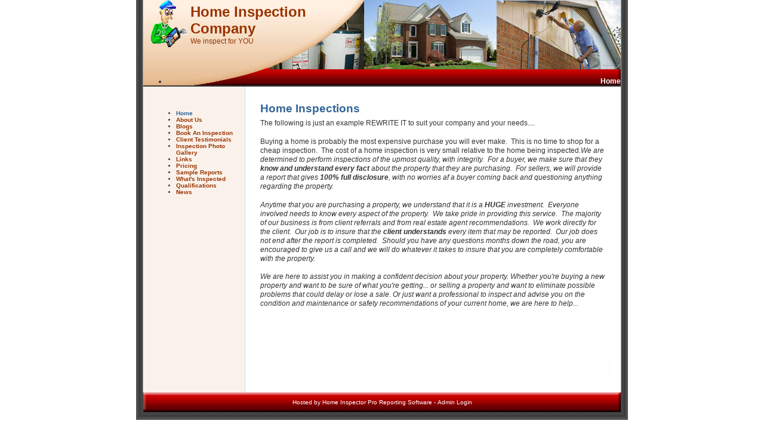

--- FILE ---
content_type: text/html; charset=utf-8
request_url: http://www.homeinspectorpro.mobi/
body_size: 2501
content:
<!DOCTYPE html PUBLIC "-//W3C//DTD XHTML 1.1//EN" "http://www.w3.org/TR/xhtml11/DTD/xhtml11.dtd">
<html xmlns="http://www.w3.org/1999/xhtml" xml:lang="en">
<head>
<title>We inspect for YOU | Home Inspection Company</title>
<meta http-equiv="Content-Style-Type" content="text/css" />
<meta http-equiv="Content-Type" content="text/html; charset=utf-8" />
<meta name="description" content="home inspector" />
<meta name="keywords" content="home inspection" />
<meta name="robots" content="index,follow" />
<meta name="DC.title" content="Home Inspections" />
<link rel="shortcut icon" href="/misc/favicon.ico" type="image/x-icon" />

<style type="text/css" media="all">@import "/modules/aggregator/aggregator.css";</style>
<style type="text/css" media="all">@import "/modules/node/node.css";</style>
<style type="text/css" media="all">@import "/modules/poll/poll.css";</style>
<style type="text/css" media="all">@import "/modules/system/defaults.css";</style>
<style type="text/css" media="all">@import "/modules/system/system.css";</style>
<style type="text/css" media="all">@import "/modules/user/user.css";</style>
<style type="text/css" media="all">@import "/sites/all/modules/fckeditor/fckeditor.css";</style>
<style type="text/css" media="all">@import "/sites/all/modules/panels/css/panels.css";</style>
<style type="text/css" media="all">@import "/modules/comment/comment.css";</style>
<style type="text/css" media="all">@import "/sites/all/themes/HI_Theme05/style.css";</style>
<script type="text/javascript" src="/misc/jquery.js"></script>
<script type="text/javascript" src="/misc/drupal.js"></script>
<script type="text/javascript" src="/sites/all/modules/panels/js/panels.js"></script>
</head>
<body>
<div id="bg">
  <div id="wrap">
    <div  style="position:absolute; top:117px; width:800px;">
      <table cellpadding="0" cellspacing="0" border="0" width="100%" class="primary-links">
        <tr class="topbg">
          <td class="primary-links" align="right" width="100%"><ul class="links" id="navlist"><li  class="first last menu-1-1-109"><a href="/" title="Home Inspector" class="menu-1-1-109 active">Home</a></li>
</ul> </td>
          <td align="right" width="50%"> </td>
        </tr>
      </table>
    </div>
    <table cellpadding="0" cellspacing="0" border="0" width="100%">
      <tr>
        <td valign="top" id="header" style="background: transparent url( /sites/all/themes/HI_Theme05/images/header.jpg) top center no-repeat">
		<table cellpadding="0" cellspacing="0" border="0" width="40%" style="margin:0 0 0 0;">
            <tr>
			<td><div class="header-region">  </div></td>
              <td><img src="/sites/all/themes/HI_Theme05/logo.png" alt="" id="logo" />                </td>
				<td align="left">
                <span id="logo-text"><a href="/" title="">Home Inspection Company </a></span>
                <br/>
                                <span id="slogan">We inspect for YOU</span>
                              </td>
            </tr>
          </table></td>
      </tr>
    </table>
    <table id="content" border="0" cellpadding="15" cellspacing="0" width="100%">
      <tr>
                <td id="sidebar-left"><div id="block-user-1" class="block block-user">


  <div class="content">
<ul class="menu">
<li class="leaf"><a href="/home-inspector-home.html" title="Home Page" class="active">Home</a></li>
<li class="leaf"><a href="/about-our-home-inspection-company.html" title="About Us">About Us</a></li>
<li class="leaf"><a href="/blog">Blogs</a></li>
<li class="leaf"><a href="/book-home-inspection.html" title="Book a home inspection or request more information">Book An Inspection</a></li>
<li class="leaf"><a href="/Home-Inspection-Client-Testimonials.html" title="Home Inspection Client Testimonials">Client Testimonials</a></li>
<li class="leaf"><a href="/home-inspection-photo-gallery.html" title="Home Inspection Photo Gallery">Inspection Photo Gallery</a></li>
<li class="leaf"><a href="/inspection-related-links">Links</a></li>
<li class="leaf"><a href="/home-inspection-prices.html" title="Home Inspection Pricing">Pricing</a></li>
<li class="leaf"><a href="/home-inspection-sample-reports.html" title="Sample Home Inspection Reports">Sample Reports</a></li>
<li class="leaf"><a href="/what-a-home-inspection-covers.html" title="What a home inspection covers">What&#039;s Inspected</a></li>
<li class="leaf"><a href="/node/3" title="Qualifications">Qualifications</a></li>
<li class="collapsed"><a href="/aggregator">News</a></li>

</ul>
</div>
</div>
          
 
         </td>
                <td valign="top">          <div id="main">
                                    <h1 class="title">Home Inspections</h1>
            			                                    <!-- start main content -->
            <div class="node">
          <em class="info"></em>
      <div class="content clearfix">
      <p>The following is just an example REWRITE IT to suit your company and your needs....</p>
<p>Buying a home is probably the most expensive purchase you will ever make.&nbsp; This is no time to shop for a cheap inspection.&nbsp; The cost of a home inspection is very small relative to the home being inspected.<i>We are determined to perform inspections of the upmost quality, with integrity.&nbsp; For a buyer, we make sure that they <b>know and understand every fact</b> about the property that they are purchasing.&nbsp; For sellers, we will provide a report that gives <b>100% full disclosure</b>, with no worries af a buyer coming back and questioning anything regarding the property.</p>
<p>Anytime that you are purchasing a property, we understand that it is a <b>HUGE</b> investment.&nbsp; Everyone involved needs to know every aspect of the property.&nbsp; We take pride in providing this service.&nbsp; The majority of our business is from client referrals and from real estate agent recommendations.&nbsp; We work directly for the client.&nbsp; Our job is to insure that the <b>client understands</b> every item that may be reported.&nbsp; Our job does not end after the report is completed.&nbsp; Should you have any questions months down the road, you are encouraged to give us a call and we will do whatever it takes to insure that you are completely comfortable with the property.</p>
<p>We are here to assist you in making a confident decision about your property. Whether you're buying a new property and want to be sure of what you're getting... or selling a property and want to eliminate possible problems that could delay or lose a sale. Or just want a professional to inspect and advise you on the condition and maintenance or safety recommendations of your current home, we are here to help...</i></p>
    </div>
    	
</div><div id="comments"></div>             <!-- end main content -->
          </div>
          <!-- main -->
          <div id="footer-message"> </div></td>
              </tr>
    </table>
     </div>
</div>
<div id="footer" style="background: transparent url( /sites/all/themes/HI_Theme05/images/footer.jpg) top center no-repeat">
  <p class="sgf" align="center" style="text-align:"><br />

Hosted by <a href="http://www.HomeInspectorPro.com" class="sgfooter">Home Inspector Pro Reporting Software</a>&nbsp;-&nbsp;<a href="/user" class="sgfooter">Admin Login</a>
</p>
 
 </div>
</body>
</html>


--- FILE ---
content_type: text/css
request_url: http://www.homeinspectorpro.mobi/sites/all/themes/HI_Theme05/style.css
body_size: 3165
content:
body{
margin:0 auto;
padding:0;
font:76% Tahoma, Verdana,Arial,sans-serif;
color:#333;
background:#fefefe url(images/body_bg.jpg) top left ;
}
body, p, td, li, ul, ol  {
  font-family: Tahoma, Verdana, Arial, sans-serif;
}

tbody{
border-top:0px;
}

#bg{
background:transparent url(images/bg.gif) top center repeat-y;
color:#333;
margin:0 auto;
width:900px;
height:100%
}

#footer {
/*background:transparent url(images/footer.jpg) top center no-repeat;*/
color:#333;
margin:0 auto;
width:840px;
height:46px;
}

#wrap{
color:#333;
margin:0 auto;
width:800px;
height:100%
}

#header{
margin:0px;
border:none;
background-color:#FFFFFF;
/*background:transparent url(images/header.jpg) top center no-repeat;*/
width:800px; 
height:143px;
padding:0;
}
#logo-text{
 font-family: Tahoma , Arial, Verdana, sans-serif;
  margin: 0;
  font-size:24px;} 
  
#slogan{
 font-family: Tahoma , Arial, Verdana, sans-serif;
  margin: 0;
  color:#993300;
  font-size:12px;} 
  
h1, h2, h3, h4, h5, h6 {
  font-family: Tahoma , Arial, Verdana, sans-serif;
  margin: 0;
  color:#993300;
  font-size: 1.6em;  
}
tr.odd td, tr.even td {
  padding: 0.3em;
}
a:link {
  text-decoration: none;
  font-weight: bold;
  color:#993300;
}
a:visited {
  text-decoration: none;
  font-weight: bold;
  color: #333;
}
a:hover, a:active {
  font-weight: bold;
  color: #416f15;
  text-decoration: underline;
}
fieldset {
  border: 1px solid #ccc;
}
p {
  margin: 0 0 1.3em 0;
  padding: 0;
}
blockquote {
  border-left: 4px solid #69c;
  padding: 0 15px;
  margin: 25px 100px 25px 50px;
  color: #696969;
  text-align: left;
  font-size: 1.2em;
  line-height: 1.3em;
  font-family: "Trebuchet MS", Geneva, Arial, Helvetica, SunSans-Regular, Verdana, sans-serif;
}
pre {
  background-color: #eee;
  padding: 0.75em 1.5em;
  font-size: 1.2em;
  border: 1px solid #ddd;
}
.form-item {
  margin-top: 1em;
}
.form-item label {
  color: #369;
}
.item-list .title {
  color: #416f15;
  font-size: 0.85em;
}

/*
** Page layout blocks / IDs
*/

td#home a:link img, td#home a:visited img {
  width: 144px;
  height: 63px;
}
td#home a:hover img {
  width: 144px;
  height: 63px;
}
.topbg {
	height:33px;
	border:none;
	
}

.border {
border:none;
	border-left:1px solid #cccccc;
	border-right:1px solid #cccccc;
}

.primary-links a:link, .primary-links a:visited {
  border:none;
  color: #fefefe;
}
.primary-links a:hover {
  color: #f4f4f4;
  text-decoration:none;
}
#primary-menu .primary-links   {
  font-size: 0.79em;
}
#primary-menu .primary-links h1, #primary-menu .primary-links h2, #primary-menu .primary-links h3 {
  font-size: 2.3em;
  color: #416f15;
}

.secondary-links, .secondary-links a:link, .secondary-links a:visited  {
  color: #e4e9eb;
}
.secondary-links a:hover {
  color: #fff;
  text-decoration: underline;
}
#secondary-menu .secondary-links {
  font-size: 0.85em;
}
ul.links li {
  border-left: 1px solid #ff8c00;
}
#navlist li {
  border-left: 1px solid #fff;
  
}
#subnavlist li, ul.primary-links li, ul.secondary-links li {
  border-left: 1px solid #fff;
}
#navlist li.first, #subnavlist li.first, ul.links li.first {
  border: none;
}
.tabs {
  margin: 15px 0;
}
.tabs ul.primary {
  border-collapse: collapse;
  padding: 0 0 3px 10px;
  white-space: nowrap;
  list-style: none;
  margin: 0;
  height: auto;
  line-height: normal;
  border-bottom: 2px solid #369;
}
.tabs ul.primary li {
  display: inline;
}
.tabs ul.primary li a {
  padding: 3px 10px;
  background: #fff;
  border-color: #69C;
  border-width: 2px;
  border-style: none solid none none;
  height: auto;
  margin-right: 10px;
  text-decoration: none;
  text-transform: lowercase;
}
.tabs ul.primary li.active a {
  background: #369;
  border-right: 2px solid #369;
  color: #fff;
}
.tabs ul.primary li a:hover {
  background-color: #fffaf0;
  color: #ff4500;
}
.tabs ul.secondary {
  border-collapse: collapse;
  padding: 10px 0;
  margin: 0;
  white-space: nowrap;
  width: 100%;
  list-style: none;
  height: auto;
  line-height: normal;
  border-bottom: none;
}
.tabs ul.secondary li {
  display: inline;
  height: auto;
  padding: 0 0 0 10px;
  text-decoration: none;
  border-right: none;
}
.tabs ul.secondary li a {
  background: #fff;
  padding: 10px 0 10px 25px;
  margin: 0;
}
.tabs ul.secondary li a.active {
  background: #fff;
  color: #369;
  border-bottom: none;
}
.tabs ul.secondary li a:hover {
  background: #fff;
  color: #FF4500
}
#content {
  background-color: #fff;
  border-top:2px solid #3b3b3d;  
}
#contentstart {
  background-color: #fff;
}
#menu {
  padding: 0.5em 0.5em 0 0.5em;
  text-align: right;
  vertical-align: middle;
}
#search .form-text, #search .form-submit {
  border: 1px solid #369;
  font-size: 0.85em;
  margin: 0.2em;
}
#search .form-text {
  width: 9em;
}
#search .form-submit {
  height: 1.5em;
}
#mission {
  background-color: #fff;
  color: #696969;
  border-top: 2px solid #dcdcdc;
  border-bottom: 2px solid #dcdcdc;
  padding: 10px;
  margin: 20px 35px 0 35px;
  font-family: "Trebuchet MS", Geneva, Arial, Helvetica, SunSans-Regular, Verdana, sans-serif;
  font-size: 1.1em;
  font-weight: normal;
}
#site-info {
  background-color: #bdd3ea;
  font-family: "Trebuchet MS", Geneva, Arial, Helvetica, SunSans-Regular, Verdana, sans-serif;
}
.site-name {
  font-size: 1.2em;
}
.site-name a:link, .site-name a:visited {
  color: #fff;
}
.site-name a:hover {
  color: #ff8c00;
  text-decoration: none;
}
.site-slogan {
  font-size: 0.8em;
  font-weight: bold;
}
#main {
  /* padding in px not ex because IE messes up 100% width tables otherwise */
  padding: 10px 10px 50px 10px;
  /* fix background overlapping text in IE (aka Peekaboo Bug) */
  position: relative;
}
#mission, .node .content, .comment .content {
  line-height: 1.4;
}
#help {
  font-size: 0.9em;
  margin-bottom: 1em;
}
.breadcrumb {
  margin-bottom: .5em;
}
.messages {
  background-color: #eee;
  border: 1px solid #ccc;
  padding: 0.3em;
  margin-bottom: 1em;
}
.error {
  border-color: red;
}
.nav {
  padding: 0;
  margin: 0;
}
#sidebar-left, #sidebar-right {
  font-size: 0.75em;
  /* padding in px not ex because IE messes up 100% width tables otherwise */
  padding: 25px 10px 75px 10px;
  vertical-align: top;
  background: #faf2ea;
  width:150px;
}
#sidebar-left {
  border-right: 1px solid #b8e7ff;
}
#sidebar-right {
  border-left: 1px solid #ccc;
}
#sidebar-left li, #sidebar-right li {
  font-size: 1.15em
}
.node .content {
  text-align: left;
  font-size: 1em;
  line-height: 1.3;
}
.comment .content {
  text-align: left;
  font-size: 0.85em;
  line-height: 1.3;
}
#footer-message {
  padding: 15px 100px 30px 100px;
  font-size: 0.85em;
  text-align: center;
  color: #aaa;
  background-color:#fefefe;
}
table#footer-menu {
	height:33px;

  	color: #fefefe;
}
#footer-menu td {
  padding: 5px;
  font-size: 0.75em;
}
#footer-menu .primary-links, #footer-menu a:link, #footer-menu a:visited  {
  color: #e4e9eb;
}
#footer-menu a:hover  {
  color: #fff;
  text-decoration: underline;
}
#footer-menu .primary-links h1, #footer-menu .primary-links h2, #footer-menu .primary-links h3 {
  font-size: 1.3em;
  color: #416f15;
}
/*
** Common declarations for child classes of node, comment, block, box, etc.
** If you want any of them styled differently for a specific parent, add
** additional rules /with only the differing properties!/ to .parent .class.
** See .comment .title for an example.
*/
#content .title, #content .title a {
  color: #369;
}
.content h1 {
  color: #369;
  font-size: 1.9em;
}
.content h2 {
  color: #58b;
  font-size: 1.7em;
}
.content h3 {
  color: #416f15;
  font-size: 1.5em;
}
.content h4 {
  color: #8be;
  font-size: 1.3em;
}
.content h5 {
  color: #96c6f6;
  font-size: 1.15em;
}
.submitted {
  color: #999;
  font-size: 0.79em;
}
div.links {
  color: #ff8c00;
}
.links a {
  font-weight: bold;
}
.box {
  padding: 0 0 1.5em 0;
}
.box {
  padding: 0;
  margin: 0;
}
.box h2 {
  font-size: 9px;
}

.block .content {
  padding: 5px;
}

.header-region .block{
  margin-bottom: 0em;
}
.block {
  margin-bottom: 1.5em;
}
.box .title {
  font-size: 1.1em;
}
.node {
  margin: .5em 0 2.5em 0;
}
.node .content, .comment .content {
  margin: .5em 0 .5em 0;
}
.node .taxonomy {
  color: #999;
  font-size: 0.83em;
  padding: 1.5em;
}
.node .picture {
  border: 1px solid #fff;
  float: right;
  margin: 0.5em;
}
.comment {
  border: 1px solid #abc;
  padding: .5em;
  margin-bottom: 1em;
}
.comment .title {
  font-size: 1em;
  padding: 10px 0 12px 19px;
}
.comment .new {
  font-weight: bold;
  font-size: 1em;
  margin-left: 2px;
  color: red;
}
.comment .picture {
  border: 1px solid #fff;
  float: right;
  margin: 10px;
}
div.links {
  font-size: 0.75em;
}
div.links .prev, div.links .next, div.links .up {
  font-size: 1.15em;
}
.titles .prev, .titles .next  {
  font-size: 0.85em;
  font-weight: bold;
  color: #444;
}
.hide {
  display: none
}
.nav .links .next a:link {
  padding: 17px 17px 17px 0;

}
.nav .links .next a:visited {
  padding: 17px 17px 17px 0;

}
.nav .links .next a:hover {
  padding: 17px 17px 17px 0;

}
.nav .links .prev a:link {
  padding: 17px 0 17px 17px;

}
.nav .links .prev a:visited {
  padding: 17px 0 17px 17px;

}
.nav .links .prev a:hover {
  padding: 17px 0 17px 17px;

}
.nav .links .up a:link {
  padding: 11px 0 17px 0;

}
.nav .links .up a:visited {
  padding: 11px 0 17px 0;

}
.nav .links .up a:hover {
  padding: 11px 0 17px 0;

}

/*
** Administration page styles
*/
div.admin-panel .description {
  color: #999;
}
div.admin-panel h3 {
  background-color: #416f15;
  color: #fff;
  padding: 5px 8px 5px;
  margin: 0;
}
div.admin-panel .body {
  background: #fffaf0;
}

/*
** Module specific styles
*/
.content .active {
  color: #369;
}
#aggregator .feed-source {
  background-color: #eee;
  border: 1px solid #ccc;
  padding: 1em;
  margin: 1em 0 1em 0;
}
#aggregator .news-item .source {
  color: #999;
  font-style: italic;
  font-size: 0.85em;
}
#aggregator .title {
  font-size: 1em;
}
#aggregator h3 {
  margin-top: 1em;
}
#tracker th {
  text-align: center;
  background-color: #f5f5f5;
  border-bottom: 1px solid #ddd;
  border-right: 1px solid #ddd;
  border-left: 1px solid #fafafa;
}
#tracker th img {
  float: right;
}
#tracker tr.even, #tracker tr.odd {
  background-color: #fff;
}
#tracker td {
  vertical-align: top;
  padding: 1em 1em 1em 0;
  border-bottom: 1px solid #bbb;
}
#forum {
  margin: 15px 0 15px 0;
  background-color: #fff;
}
#forum table {
  width: 100%;
  border: 2px solid #69c;
}
#forum table tr th {
  text-align: center;
  background: #69c;
  color: #fff;
  font-size: 0.75em;
  border-bottom: 1px solid #aaa;
}
#forum table tr th a  {
  color: #fff;
  text-decoration: underline;
}
#forum table tr th img  {
  margin: 0;
}
#forum tr.odd {
  background: #e0edfb;
}
#forum tr.even {
  background: #fff;
}
#forum td {
  padding: 0.5em;
}
#forum td.container {
  color: #000;
  border: 2px solid #69c;
}
#forum td.container a {
  color: #e4e9eb;
  padding: 20px 0 20px 35px;
}
#forum td.container a:visited {
  color: #e4e9eb;
}
#forum td.statistics, #forum td.settings, #forum td.pager {
  height: 1.5em;
  border: 1px solid #bbb;
}
#forum td .name {
  color: #96c;
}
#forum td .links {
  padding-top: 0.7em;
  font-size: 0.9em;
}
.block-forum h3 {
  margin-bottom: .5em;
}
/* -------------------------- */
a.sgfooter:link, a.sgfooter:visited {
	color			: #fff;
	font-size		: 10px;
	font-weight: normal;
	font-family: Arial;
	text-decoration:none;
}
a.sgfooter:hover {
	color			: #f4f4f4;
	font-family: Arial;
	font-weight: normal;
	text-decoration:none;
}
a.sgfooter1:link, a.sgfooter1:visited {
	color: #333;
	font-size: 10px;
	font-weight: normal;
	font-family: Verdana,Arial,Helvetica,sans-serif;
	text-decoration:none;
}
a.sgfooter1:hover {
	color			: #333;
	font-weight: normal;
	font-family: Verdana,Arial,Helvetica,sans-serif;
	text-decoration:none;
}
a.sglink:link, a.sglink:visited {
	color			: #333;
	font-size		: 10px;
	font-weight: normal;
	font-family: Verdana,Arial,Helvetica,sans-serif;
	text-decoration:none;
}
a.sglink:hover {
	color: #333;
	font-weight: normal;
	font-family: Verdana,Arial,Helvetica,sans-serif;
	text-decoration:none;
}
.sgf {
font-size: 10px;
font-family: Verdana,Arial,Helvetica,sans-serif;
color: #fff;
text-decoration:none;
}

.sgf1 {
font-size: 10px;
font-family: Verdana,Arial,Helvetica,sans-serif;
color: #fff;
text-align:left;
}

.sgimg1{
	background:#0072b5 url(images/banner_01.jpg) center top no-repeat;
	background-repeat: no-repeat;
	width:28px;
	height:16px;
}
.sgimg2{
	background:#0072b5 url(images/banner_02.jpg) center top no-repeat;
	background-repeat: no-repeat;
	width:107px;
	height:16px;
}